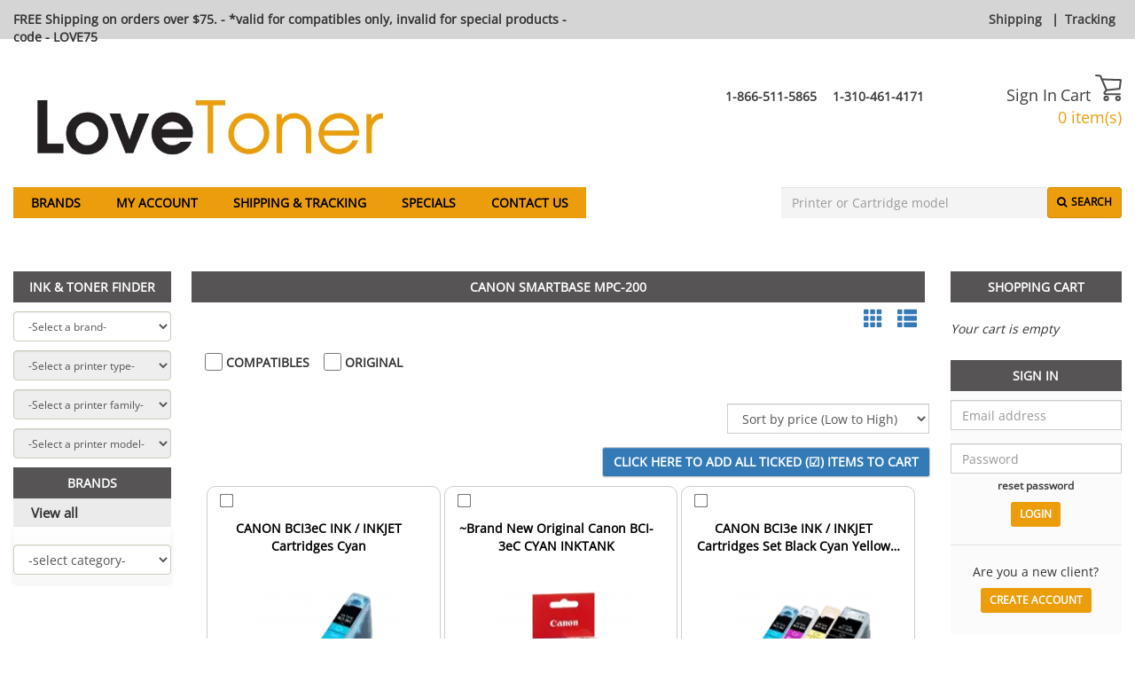

--- FILE ---
content_type: text/html; charset=UTF-8
request_url: https://www.lovetoner.com/canon-smartbase-mpc-200
body_size: 17184
content:
<!DOCTYPE html>
<html lang="en">
<head>
    <!-- Google Tag Manager -->
    <script>
        (function(w, d, s, l, i) {
            w[l] = w[l] || [];
            w[l].push({
                'gtm.start': new Date().getTime(),
                event: 'gtm.js'
            });
            var f = d.getElementsByTagName(s)[0],
                j = d.createElement(s),
                dl = l != 'dataLayer' ? '&l=' + l : '';
            j.async = true;
            j.src = 'https://www.googletagmanager.com/gtm.js?id=' + i + dl;
            f.parentNode.insertBefore(j, f);
        })(window, document, 'script', 'dataLayer', 'GTM-PMRPDWRH');
    </script>
    <!-- End Google Tag Manager -->

    <meta charset="utf-8"/>    
    <title>Canon SmartBase MPC-200</title>

    <link href="/favicon.ico" type="image/x-icon" rel="icon"/><link href="/favicon.ico" type="image/x-icon" rel="shortcut icon"/>
    <meta name="Description" content="Shop huge inventory of Laser Toner, Compatible Toner, Cartridges Toner, Ink Cartridges, Printer Cartridges and more only at LoveToner and save money.">

    <link rel="canonical" href="https://www.lovetoner.com/canon-smartbase-mpc-200"/>

    <meta property="og:url" content="https://www.lovetoner.com/canon-smartbase-mpc-200"/><meta property="og:type" content="website"/><meta property="og:title" content="Compatible Laser Toner & Ink Cartridges"/><meta property="og:description" content="Shop huge inventory of Laser Toner, Compatible Toner, Cartridges Toner, Ink Cartridges, Printer Cartridges and more only at LoveToner and save money."/><meta property="og:locale" content="en_US"/><meta property="og:image" content="https://www.lovetoner.com/img/logo_lovetoner.png"/>    <meta property="twitter:site" content="lovetoner"/>
            
    <script src="/js/jquery-2.2.1.min.js"></script><link rel="stylesheet" href="/css/font-sans.css"/>    <!-- <link href='//fonts.googleapis.com/css?family=Open+Sans&display=swap' rel='stylesheet' type='text/css'> -->
    
    <meta name="viewport" content="width=device-width, initial-scale=1.0">
    <!-- To disable horizontal scroll -->
    <!--<meta name="viewport" content="maximum-scale=2, width=device-width, initial-scale=1.0" />-->
    <meta name="apple-mobile-web-app-capable" content="yes" />

    <!-- Latest compiled and minified JavaScript -->
    <!-- <script src="https://maxcdn.bootstrapcdn.com/bootstrap/3.3.6/js/bootstrap.min.js" crossorigin="anonymous"></script> -->
    <script src="/js/bootstrap.3.3.6.min.js"></script><script src="/js/jquery-1.12.1-ui.js"></script><link rel="stylesheet" href="/css/jquery-1.12.1-ui.css"/>
    <link rel="stylesheet" href="https://cdnjs.cloudflare.com/ajax/libs/font-awesome/4.7.0/css/font-awesome.min.css?display=swap" rel="preload">

    <script src="/js/jquery.validate.min.js"></script><script src="/js/jquery.fancybox.js?v=2.1.5"></script><script src="/js/bootstrap-tagsinput.js"></script><script src="/js/jquery.flexslider-min.js"></script><script src="/js/jquery.jcarousel.min.js"></script><script src="/js/jcarousel.responsive.js"></script><script src="/js/jquery.nicescroll.min.js"></script><script src="/js/bootstrap-datepicker.min.js"></script><script src="/js/jquery.nivo.slider.v2.js"></script>
    <link rel="stylesheet" href="/css/vlad3.css"/>    <link rel="stylesheet" href="/css/nivo-slider.css"/>    <link rel="stylesheet" href="/css/default.css"/>    <link rel="stylesheet" href="/css/bootstrap-datepicker.min.css"/>    <link rel="stylesheet" href="/css/bootstrap-3.3.6.min.css"/>    <link rel="stylesheet" href="/css/bootstrap-theme-3.3.6.min.css"/>    
    <!-- Latest compiled and minified CSS -->
    <!-- <link rel="stylesheet" href="https://stackpath.bootstrapcdn.com/bootstrap/3.3.6/css/bootstrap.min.css" crossorigin="anonymous"> -->
    <!-- Original theme -->
    <!-- <link rel="stylesheet" href="https://stackpath.bootstrapcdn.com/bootstrap/3.3.6/css/bootstrap-theme.min.css" crossorigin="anonymous"> -->
        <link rel="stylesheet" href="/css/dana25.css"/>        <link rel="stylesheet" href="/css/lovetoner6.css"/>            <script>
        $(document).scroll(function() {

            var y = $(this).scrollTop();
            if (y > 215) {
                $('.floating-bar-container').fadeIn();
            } else {
                $('.floating-bar-container').fadeOut();
            }
        })
        $(document).ready(function() {

            n = (window.location.pathname).indexOf("view")
            m = (window.location.pathname).indexOf("search")
            k = (window.location.pathname).indexOf("category")

            var searchKey = 'Canon SmartBase MPC-200';

            if(0<m || 0<n || 0<k){

                if(searchKey !=''){

                    $('input[name="key"]').val(searchKey)
                }
            }
            if(localStorage.getItem("accOffset")){
                $(this).scrollTop( 800 )
                localStorage.removeItem("accOffset");
            }

            $('#myAccountOffset').click(function(){
                localStorage.setItem('accOffset', 1);
            })

            $(".catOffset").click(function(){
                localStorage.setItem('accOffset', 1);
            })
            $('.searchOffset').click(function(){
                localStorage.setItem('accOffset', 1);
            })

        });
        $(document).ready(function() {
            var pageWidth = window.innerWidth;
            var barWidth = document.getElementById('floating-bar').clientWidth;
            var diff = pageWidth - barWidth;
            $("#floating-bar").css('margin-left', (diff/2)-10+'px');
            $("#floating-bar-container").hide();

            // search autocomplete
            $( ".searchAutocomplete" ).autocomplete({
            source: function( request, response ) {
                $.ajax({
                    dataType: "json",
                    type : 'Get',
                    data: {q:$(".searchBarInput").val()},
                    url: '/products/searchautocomplete',
                    success: function(data) {
                        // $('input.suggest-user').removeClass('ui-autocomplete-loading');  
                        // hide loading image

                        // response( $.map( data, function(item) {
                        //     // your operation on data
                        // }));
                        $('.searchspinner').hide();
                        response( data );
                    },
                    error: function(data) {
                        $('input.suggest-user').removeClass('ui-autocomplete-loading');  
                    }
                });
            },
            minLength: 4,
            search: function(event, ui) { 
                $(this).closest('.hidden-xs').find('.searchspinner').show();
            },
            create: function (event,ui){
               $(this).data('ui-autocomplete')._renderItem = function (ul, item) {
                return $('<li>')
                    .append("<a style='display: inline-flex'> <img src='"+item.img +"' style='width:50px;height:50px;margin-right:10px'/> " + item.value + '</a>')
                    .appendTo(ul);
                };
            },
            open: function() {
                $(this).closest('.hidden-xs').find('.searchspinner').hide();
                var width = $(".searchBarInput").width();
                $("ul.ui-menu").width(width);
                $("ul.ui-menu").height(300);
                $("ul.ui-menu").css('overflow-y', 'scroll');
            },
            select: function (event, ui) {
            // Set selection
                location.href=ui.item.id;
            }
        });
        });
    </script>

    <script>
        $(".fancybox").fancybox();
        $(function () {
            $('._tooltip').popover({trigger: "hover"});
        });
    </script>

        <script>(function(w,d,t,r,u){var f,n,i;w[u]=w[u]||[],f=function(){var o={ti:"5998586"};o.q=w[u],w[u]=new UET(o),w[u].push("pageLoad")},n=d.createElement(t),n.src=r,n.async=1,n.onload=n.onreadystatechange=function(){var s=this.readyState;s&&s!=="loaded"&&s!=="complete"||(f(),n.onload=n.onreadystatechange=null)},i=d.getElementsByTagName(t)[0],i.parentNode.insertBefore(n,i)})(window,document,"script","//bat.bing.com/bat.js","uetq");</script>
    
    <!--Add to bookmarks -->
    <script>
        $(function() {
            $('#bookmarkme').click(function() {
                var isChrome = !!window.chrome && !!window.chrome.webstore;
                var isIE = /*@cc_on!@*/false || !!document.documentMode;
                var isEdge = !isIE && !!window.StyleMedia;
                var isSafari = /constructor/i.test(window.HTMLElement) || (function (p) { return p.toString() === "[object SafariRemoteNotification]"; })(!window['safari'] || safari.pushNotification);
                if (window.sidebar && window.sidebar.addPanel) { // Mozilla Firefox Bookmark
                    window.sidebar.addPanel(document.title, window.location.href, '');
                } else if (window.external && ('AddFavorite' in window.external)) { // IE Favorite
                    window.external.AddFavorite(location.href, document.title);
                } else if (window.opera && window.print) { // Opera Hotlist
                    this.title = document.title;
                    return true;
                } else if(isChrome == true || isSafari == true || isEdge == true){ // webkit - safari/chrome
                    alert('This function is not available in Google Chrome, Edge and Safari. Please press ' + (navigator.userAgent.toLowerCase().indexOf('mac') != -1 ? 'Command/Cmd' : 'CTRL') + ' + D to bookmark this page.');
                }

            });
        });

        $( document ).ready(function() {
            $("#customersEmail").click(function(){
                var $temp = $("<input>");
                $("body").append($temp);
                $temp.val($(this).text()).select();
                document.execCommand("copy");
                $temp.remove();
                return false;
            });
            $("#customersEmail2").click(function(){
                var $temp = $("<input>");
                $("body").append($temp);
                $temp.val($(this).text()).select();
                document.execCommand("copy");
                $temp.remove();
                return false;
            });

        });

    </script>

    <!-- Instant page -->
    <script src="//instant.page/1.2.2" type="module" integrity="sha384-2xV8M5griQmzyiY3CDqh1dn4z3llDVqZDqzjzcY+jCBCk/a5fXJmuZ/40JJAPeoU"></script>

<!-- Count items on cart -->
<script>
    </script>

</head>
<body>

<!-- Google Tag Manager (noscript) -->
<noscript>
    <iframe src="https://www.googletagmanager.com/ns.html?id=GTM-PMRPDWRH"
        height="0" width="0" style="display:none;visibility:hidden"></iframe>
</noscript>
<!-- End Google Tag Manager (noscript) -->

<script type="application/ld+json">
{
    "@context": "http://schema.org",
    "@type": "Organization",
    "url": "https://www.lovetoner.com/",
    "email": "support@lovetoner.com",
    "logo": "https://www.lovetoner.com/img/logo_lovetoner.png",
    "description": "Shop huge inventory of Laser Toner, Compatible Toner, Cartridges Toner, Ink Cartridges, Printer Cartridges and more only at LoveToner and save money.",
    "aggregateRating": [{
        "@type": "AggregateRating",
        "ratingValue": "4.5",
        "reviewCount": "53",
        "name": "Lovetoner",
        "itemReviewed": {
            "name": "Lovetoner"
        }
    }],
    "areaServed": [{
        "@type": "AdministrativeArea",
        "name": ""
    },
    {
        "@type": "AdministrativeArea",
        "name": "USA"
    }],
    "sameAs": [
        "https://www.facebook.com/lovetonercom/"        ,"https://twitter.com/lovetoner"    ],
    "location": [{
        "@type": "Place",
        "openingHoursSpecification": [{
            "@type": "OpeningHoursSpecification",
            "opens": "8:00",
            "closes": "20:00",
            "dayOfWeek": "http://schema.org/Monday"
        },
        {
            "@type": "OpeningHoursSpecification",
            "opens": "8:00",
            "closes": "20:00",
            "dayOfWeek": "http://schema.org/Tuesday"
        },
        {
            "@type": "OpeningHoursSpecification",
            "opens": "8:00",
            "closes": "20:00",
            "dayOfWeek": "http://schema.org/Wednesday"
        },
        {
            "@type": "OpeningHoursSpecification",
            "opens": "8:00",
            "closes": "20:00",
            "dayOfWeek": "http://schema.org/Thursday"
        },
        {
            "@type": "OpeningHoursSpecification",
            "opens": "8:00",
            "closes": "20:00",
            "dayOfWeek": "http://schema.org/Friday"
        },
        {
            "@type": "OpeningHoursSpecification",
            "opens": "9:00",
            "closes": "17:00",
            "dayOfWeek": "http://schema.org/Saturday"
        },
        {
            "@type": "OpeningHoursSpecification",
            "opens": "9:00",
            "closes": "17:00",
            "dayOfWeek": "http://schema.org/Sunday"
        }]
    }],
    "contactPoint": [
        {
        "@type": "ContactPoint",
        "telephone": "+1-866-511-5865",
        "areaServed": "",
        "contactType": "customer service"
    }
            ,{
        "@type": "ContactPoint",
        "telephone": "+1-310-461-4171",
        "areaServed": "",
        "contactType": "customer service"
    }
                ]
}
</script><script type="application/ld+json">
{
    "@context": "http://schema.org",
    "@type": "BreadCrumbList",
    "itemListElement": 
    [
                {
            "@type": "ListItem",
            "position": 1,
            "item":
            {
                "@id": "https://www.lovetoner.com/",
                "name": "Home"            }
        }            ]
}
</script><script type="application/ld+json">
{
    "@context": "http://schema.org",
    "@graph":
    [
        {
            "@context": "https://schema.org",
            "@type": "SiteNavigationElement",
            "@id": "#menu",
            "name": "Brands",
            "url": "https://www.lovetoner.com/pages/all-brands"
        },
        {
            "@context": "https://schema.org",
            "@type": "SiteNavigationElement",
            "@id": "#menu",
            "name": "Specials",
            "url": "https://www.lovetoner.com/products/specials"
        },
        {
            "@context": "https://schema.org",
            "@type": "SiteNavigationElement",
            "@id": "#menu",
            "name": "Sign In",
            "url": "https://www.lovetoner.com/users/login"
        },
        {
            "@context": "https://schema.org",
            "@type": "SiteNavigationElement",
            "@id": "#menu",
            "name": "Shipping and Tracking",
            "url": "https://www.lovetoner.com/pages/trackorder"
        },
        {
            "@context": "https://schema.org",
            "@type": "SiteNavigationElement",
            "@id": "#menu",
            "name": "Contact Us",
            "url": "https://www.lovetoner.com/pages/contact"
        },
        {
            "@context": "https://schema.org",
            "@type": "SiteNavigationElement",
            "@id": "#menu",
            "name": "Français",
            "url": "https://www.lovetoner.com/fr/"
        }
    ]
}
</script>
<div class="floating-bar-container" id="floating-bar-container">
    <div class="container-fluid maxWidth floating-bar sticky" id="floating-bar">
        <div class="col-md-4 col-sm-8 hidden-xs">
            <form id="floatingBarSearch" onsubmit="floatingBarSearchSubmit()" action="/products/search?key=" method="GET">
            <input class="floating-bar-input searchAutocomplete" id="floating-bar-input" placeholder="Printer or Cartridge model" name="key" type="text"/>
            <span class="fa fa-spinner fa-spin searchspinner" style="position: absolute;margin-left: -25px;top: 13px;display:none"></span>
            <span class=""><button type="submit" class="btn btn_customize btn-xs btn-top-bar" style="background-color: #fff">Search</button></span>
            </form>
        </div>

        <div class="col-md-6 hidden-sm hidden-xs" style="margin-top: 10px">
            <a href="/pages/all-brands" class="blackLink">Brands</a>            &nbsp;&nbsp;
            <a href="/pages/trackorder" class="blackLink">Shipping & Tracking</a>            &nbsp;&nbsp;
            &nbsp;&nbsp;
            <a href="/pages/contact" class="blackLink">Contact us</a>            &nbsp;&nbsp;
                        &nbsp;&nbsp;
                    </div>

        <div class="col-md-2">
            <div class="pull-right">
                <a href="/orders/mycart" style="outline: none"><span style="display: inline-block; width: 30px; margin-top:5px"><svg xmlns="http://www.w3.org/2000/svg" viewBox="0 0 27.49 27.83"><defs></defs><title>cart</title><g id="Layer_2" data-name="Layer 2"><g id="Layer_1-2" data-name="Layer 1"><path class="cart-icon-white" d="M25.73,21.53H11.13c-.18,0-1.82,0-2.37-1.24s.63-2.71,1-3.17h0l.85-.95L4.86,2.29l-4-.4A1,1,0,0,1,0,.85,1,1,0,0,1,1,0L5.61.46A1,1,0,0,1,6.39,1L12.63,16a.94.94,0,0,1-.16,1l-1.25,1.39a2.81,2.81,0,0,0-.72,1.14,1.54,1.54,0,0,0,.63.14h14.6a.95.95,0,0,1,0,1.89Z"/><path class="cart-icon-white" d="M11.76,17.29a.95.95,0,0,1-.1-1.89l12.85-1.33,1-7.43L7.13,6A.95.95,0,1,1,7.2,4.14l19.37.65a.91.91,0,0,1,.69.33,1,1,0,0,1,.22.73L26.3,15.06a1,1,0,0,1-.85.82l-13.59,1.4Z"/><path class="cart-icon-white" d="M23.7,27.83A2.85,2.85,0,1,1,26.54,25,2.85,2.85,0,0,1,23.7,27.83Zm0-3.79a.95.95,0,1,0,.95.95A.94.94,0,0,0,23.7,24Z"/><path class="cart-icon-white" d="M11.51,27.83A2.85,2.85,0,1,1,14.35,25,2.84,2.84,0,0,1,11.51,27.83Zm0-3.79a.95.95,0,1,0,1,.95A.95.95,0,0,0,11.51,24Z"/></g></g></svg></span></a>                &nbsp;
                                <a href="/en/users/myaccount" style="outline: none"><span><img src="/img/icons/account/account.png" width="40" height="64" style="margin-top: -24px;object-fit: contain" alt=""/></span></a>
            </div>
        </div>
    </div>
</div>
<script>
function floatingBarSearchSubmit()
{
    var action = $("#floatingBarSearch").attr('action');
    action += $("#floating-bar-input").val();
    $("#floatingBarSearch").attr('action', action);
}
</script>

<div class="top-bar-container"></div>

<div class="container-fluid maxWidth" style="padding-left: 15px!important; padding-right: 15px!important">

    
<header>
        <div class="top-bar">

            <div class="top-bar-message">
                                    <strong>FREE Shipping on orders over $75. - *valid for compatibles only, invalid for special products - code - LOVE75</strong>                            </div>

            <div class="lang-link">
                <a href="/pages/shipping" class="phoneBlackFont">Shipping</a> |<a href="/pages/trackorder" class="phoneBlackFont">Tracking</a>            </div>

        </div>

    <div class="fluid-row header_top">
        <div class="col-md-4 col-sm-8 nopadDesktop">
            <h1 style="display: none">Buy discounted printer ink toner, mesh office chairs and desk accessories from Lovetoner</h1>
            <a href="https://www.lovetoner.com/"><img src="/img/logo_lovetoner.webp" alt="Buy discounted  printer ink &amp; laser toner and receive your orders fast at Lovetoner" class="img logo goneMobile headerLogo"/></a>
            <div class="col-md-10 col-sm-10 hidden-xs">
                            </div>
        </div>

        <div class="col-md-6 hidden-sm hidden-xs">
                        <div class="phone">
                                                                                <span class="">
                            <span>
                                &nbsp;<a class="phoneBlackFont" href="tel:1-866-511-5865">1-866-511-5865</a>
                            </span>
                        </span>
                                                                                <span class="">
                            <span>
                                &nbsp;<a class="phoneBlackFont" href="tel:1-310-461-4171">1-310-461-4171</a>
                            </span>
                        </span>
                            </div>
        </div>
   
        <span class="col-sm-6 visible-xs-block logoMobile">
            <a href="https://www.lovetoner.com/"><img src="/img/logo_lovetoner.webp" alt="Buy discounted  printer ink &amp; laser toner and receive your orders fast at Lovetoner" class="img logo"/></a>        </span>
        <div class="col-md-2 col-sm-4 nopadDesktop">
            <div class="cart_links">
                                    <a href="/users/login">Sign In</a>                
                <span><a href="/orders/mycart" style="color:#3d3d3d">Cart </span>
                
                <span style="display: inline-block; width: 30px;"><svg xmlns="http://www.w3.org/2000/svg" viewBox="0 0 27.49 27.83"><defs><style>.cart-icon{fill:#4d4e4f;}</style></defs><title>cart</title><g id="Layer_2" data-name="Layer 2"><g id="Layer_1-2" data-name="Layer 1"><path class="cart-icon" d="M25.73,21.53H11.13c-.18,0-1.82,0-2.37-1.24s.63-2.71,1-3.17h0l.85-.95L4.86,2.29l-4-.4A1,1,0,0,1,0,.85,1,1,0,0,1,1,0L5.61.46A1,1,0,0,1,6.39,1L12.63,16a.94.94,0,0,1-.16,1l-1.25,1.39a2.81,2.81,0,0,0-.72,1.14,1.54,1.54,0,0,0,.63.14h14.6a.95.95,0,0,1,0,1.89Z"/><path class="cart-icon" d="M11.76,17.29a.95.95,0,0,1-.1-1.89l12.85-1.33,1-7.43L7.13,6A.95.95,0,1,1,7.2,4.14l19.37.65a.91.91,0,0,1,.69.33,1,1,0,0,1,.22.73L26.3,15.06a1,1,0,0,1-.85.82l-13.59,1.4Z"/><path class="cart-icon" d="M23.7,27.83A2.85,2.85,0,1,1,26.54,25,2.85,2.85,0,0,1,23.7,27.83Zm0-3.79a.95.95,0,1,0,.95.95A.94.94,0,0,0,23.7,24Z"/><path class="cart-icon" d="M11.51,27.83A2.85,2.85,0,1,1,14.35,25,2.84,2.84,0,0,1,11.51,27.83Zm0-3.79a.95.95,0,1,0,1,.95A.95.95,0,0,0,11.51,24Z"/></g></g></svg></span><br>
                <span class="red countItems goneMobile">0 item(s)</span></a>            </div>

            <div class="clearfix"></div>
            <div>
                            </div>
        </div>
        <div class="clearfix"></div>
    </div>

    <nav class="navbar navbar-default main-menu" style="margin-left: -15px; margin-right: -15px;">
        <div class="container-fluid">
            <div class="navbar-header main_menu_header noMargin2">
                <button type="button" id="menuButton" class="navbar-toggle collapsed" data-toggle="collapse" data-target="#navbar-collapse-1" aria-expanded="false" style="margin-left: 30px; margin-top: 12px">
                    <span class="sr-only">Toggle navigation</span>
                    <span class="icon-bar"></span>
                    <span class="icon-bar"></span>
                    <span class="icon-bar"></span>
                </button>
            </div>

            <div class="collapse navbar-collapse" id="navbar-collapse-1">
                <ul class="nav navbar-nav main-header">
                    <li role="presentation">
                        <a href="/pages/all-brands">Brands</a>                    </li>
                    <li role="presentation">
                        <a href="/users/myaccount">My Account</a>                    </li>
                    <li role="presentation" class = "hidden-xs">
                        <a href="/pages/trackorder">Shipping & Tracking</a>                    </li>
                    <li role="presentation" class = "visible-xs">
                        <a href="/pages/trackorder" id="myAccountOffset">Shipping & Tracking</a>                    </li>
                    <li role="presentation">
                        <a href="/products/specials" data-no-instant="1">Specials</a>                    </li>
                    <li role="presentation">
                        <a href="/pages/contact">Contact us</a>                    </li>

                    
                                        
                                        <li class="languagelink" role="presentation">
                                                    <a href="/users/login">Sign In</a>                                            </li>
                </ul>

                <div class="search-bar">
                    <form method="get" accept-charset="utf-8" role="form" action="/products/search">                    <div style="display:flex; justify-content: flex-end;position:relative" class="hidden-xs">
                        <div class="form-group text"><input type="text" name="key" class="form-control searchBarInput searchAutocomplete"  style="font-size: 14px; height: 35.4px" placeholder="Printer or Cartridge model" id="searchKey1"  maxlength="264" /></div>                        <span class="fa fa-spinner fa-spin searchspinner" style="position: absolute;right: 90px;top: 10px;display:none"></span>
                        <button style="padding-top: 7px;" class="searchButtonOnTop btn btn_customize btn-sm searchButton" type="submit"><i class="fa fa-search"></i><span class="search-text">Search</span></button>                    </div>
                                        </form>
                </div>
            </div>
        </div>
    </nav>
                            
<script>
    $(document).ready(function() {
        $("#menuButton").on("click", function(){
            $(".navbar .container-fluid").toggleClass('relative');
        });
        if (window.innerWidth > 768) {
            $(".home-finder").css({'text-align': "center"});
            console.log(window.innerWidth);
        }
        setTimeout(function() {
            if (window.innerWidth > 992) {
                var selectHeight = $(".slider-wrapper").height();
                if (selectHeight == 0) {
                    return ;
                }
                selectHeight -= 35.4; // Ink%Toner header height
                selectHeight -= 43; // Select margins + bottom
                selectHeight /= 4;
                selectHeight = Math.round(selectHeight);
                $(".home-finder").css({'height': selectHeight})
                
                if (selectHeight < 39) {
                    $(".home-finder").css({'font-size': "12px"});
                }
                if (selectHeight < 34) {
                    $(".home-finder").css({'font-size': "10px"});
                }
            }
            
        }, 1500)
    });
</script>
</header>

<!-- only mobile -->
<br/>
<br/>
<div class="visible-xs-block" id="searchdiv">

    <h2 class="right_menu_title">PRODUCT SEARCH</h2>
    <form method="get" accept-charset="utf-8" margin-top: 10px;="margin-top: 10px;" role="form" action="/products/search">        <div style="display:flex; justify-content: flex-end;">
            <div class="form-group text"><input type="text" name="key" class="form-control searchBarInput"  style="font-size: 14px; margin-top:10px; height: 35.4px;" placeholder="Printer or Cartridge model" id="searchKey2"  maxlength="264" /></div>            <button style="padding-top: 7px; margin-top:10px;" class="searchButtonOnTop btn btn_customize btn-sm searchButton" type="submit"><i class="fa fa-search"></i><span class="search-text">Search</span></button>        </div>
        </form>
    <div class="clearfix"></div>
</div>
    <div class="clearfix"></div>

    <!-- body -->
    <section class="clearfix main-section">
        <div class="row-fluid">

            
                    <!-- left sidebar -->
                    <div class="col-md-2 hidden-sm wrapper_products visible-lg" style="margin-left: -15px">
                        <h2 class="hidden-xs hidden-sm visible-lg left_menu_title left_menu_title_cat" style="background-color: #565454 !important">Ink & Toner Finder</h2>
<div class="hidden-xs hidden-sm">

<script>
$(document).ready(function() {
	
	$('#select_type').prop('disabled', true);
	$('#select_family').prop('disabled', true);
	$('#select_model').prop('disabled', true);
	
    $("#select_brand").on("change" , function() {
	
        var catID = $("#select_brand").val();
	  
	    $('#select_type').prop('disabled', true);
	    $('#select_family').prop('disabled', true);
	    $('#select_model').prop('disabled', true);

	    $('#select_type').show();
	    $('#select_family').show();
	    $('#select_model').show();

	    $('#select_type').append('<option>'+'-Select a printer type-'+'</option>' );
	    $('#select_family').append('<option>'+'-Select a printer family-'+'</option>' );
	    $('#select_model').append('<option>'+'-Select a printer model-'+'</option>' );
	 
	// Select brand
 	$.ajax({
		type: 'post',  
		dataType: 'json',
		url : '/products/get-printer-types/'+catID,
		success : function(data){

			$('#select_type').empty();
			$('#select_family').empty();
			$('#select_model').empty();
			
			if (data.kidIS ==false){
				$('#select_type').hide();
				$('#select_family').hide();
				data.selectModels = data.selectType
				$('#select_model').empty();
				$('#select_model').append('<option>'+'-Select a printer model-'+'</option>' );
				for(var i=0; i<data.selectModels.length; i++){
				    $('#select_model').append('<option value="' + data.selectModels[i]['description'] + '">' + data.selectModels[i]['label'] + '</option>');
				}	
				$('#select_model').prop('disabled', false);
				
				
			}else{
				$('#select_type').append('<option>'+'-Select a printer type-'+'</option>' );
				for(var i=0; i<data.selectType.length; i++){
					$('#select_type').append('<option value="' + data.selectType[i]['value_id'] + '">' + data.selectType[i]['label'] + '</option>');
				}
				$('#select_type').show();
				$('#select_family').show();
				$('#select_model').show();
				$('#select_type').prop('disabled', false);
				$('#select_family').append('<option>'+'-Select a printer family-'+'</option>' );
				$('#select_model').append('<option>'+'-Select a printer model-'+'</option>' );
				
				
			}	
		}
	  })
	}) 

    // Select family
	$("#select_type").on("change" , function(){
      var typeID = $("#select_type").val()
      if (parseInt(typeID) === 'NaN') {
		  var lang = 'en';
		  if(lang != "en"){
			window.location.open('/'+lang+'/'+typeID);
		  } else{
			window.location.open('/'+typeID);
		  }
          
          return 0;
      }
 	  $.ajax({
		type: 'post',  
		dataType: 'json',
		url : '/products/get-family-types/'+typeID,
		success : function(data){
			$('#select_family').empty();
			$('#select_model').empty();
			if (data.kidIS ==false){
				
				$('#select_family').hide();
			    data.selectModels = data.selectFamily
				$('#select_model').empty();
				$('#select_model').append('<option>'+'-Select a printer model-'+'</option>' );
				for(var i=0; i<data.selectModels.length; i++){
				    $('#select_model').append('<option value="' + data.selectModels[i]['description'] + '">' + data.selectModels[i]['label'] + '</option>');
				}	
				$('#select_model').prop('disabled', false);
				
			}else{
			    $('#select_family').append('<option>'+'-Select a printer family-'+'</option>' );
				for(var i=0; i<data.selectFamily.length; i++){
					$('#select_family').append('<option value="' + data.selectFamily[i]['value_id'] + '">' + data.selectFamily[i]['label'] + '</option>');
				}
				$('#select_type').show();
				$('#select_family').show();
				$('#select_model').show();
				$('#select_family').prop('disabled', false);
				$('#select_model').append('<option>'+'-Select a printer model-'+'</option>' );
				
			}	
		}
	  })
	})

	// Select model
	// Select family and receive models
	$("#select_family").on("change" , function(){
	  var familyID = $("#select_family").val()
 	  $.ajax({
		type: 'post',  
		dataType: 'json',
		url : '/products/get-printer-models/'+familyID,
		success : function(data){
			
			$('#select_model').empty();
			$('#select_model').append('<option>'+'-Select a printer model-'+'</option>' );
			if(data.kidIS==true){
				for(var i=0; i<data.selectModels.length; i++){
					$('#select_model').append('<option value="' + data.selectModels[i]['description'] + '">' + data.selectModels[i]['label'] + '</option>');
				}
				$('#select_model').prop('disabled', false);
			}else{
			}
		}
	  })
	})
	// Redirect to product
	$("#select_model").on("change" , function(){
	    var id = jQuery(this).val();
        if (isNaN(parseInt(id))) {
			var lang = 'en';
			if(lang != "en"){
				window.location.replace('/'+lang+'/'+id);
			} else{
				window.location.replace('/'+id);
			}
            
            return 0;
        }
	    localStorage.setItem('offset2', 1);
	})

	if(localStorage.getItem("offset2")){
		$(this).scrollTop( 840 )
		localStorage.removeItem("offset2");
	}
}) 

</script>
 <select name="select_brand" class="form-control allBrandsBorders marginTop"  id="select_brand"  style="font-size:12px"><option value="" selected="selected">-Select a brand-</option><option value="8572">3D Filaments</option><option value="1010198">4x6 Labels</option><option value="26776">Acroprint</option><option value="22065">AMANO</option><option value="8">Apollo</option><option value="23">Apple</option><option value="82">Brother</option><option value="10000279">Canada</option><option value="515">Canon</option><option value="25366">Casio</option><option value="24150">Citizen</option><option value="26156">Compaq</option><option value="24294">Data South</option><option value="26160">DEC</option><option value="1454">Dell</option><option value="26809">DH Tech</option><option value="21616">DYMO</option><option value="3950">Epson</option><option value="26885">Fargo</option><option value="26750">Francotyp</option><option value="24333">Fujitsu</option><option value="26257">GCC Technologies</option><option value="24901">Genicom Tally</option><option value="4524">Gestetner</option><option value="26702">Hasler</option><option value="1512">HP</option><option value="21862">Ikon</option><option value="6169">JCM</option><option value="26914">King Jim</option><option value="25041">KIP</option><option value="6171">Kodak</option><option value="6174">Konica Minolta</option><option value="6470">Kyocera Mita</option><option value="6607">Lanier</option><option value="1010275">Lexmark / IBM</option><option value="4870">Lexmark IBM</option><option value="25716">Media Science</option><option value="67979">Mimaki</option><option value="7421">Muratec-Murata</option><option value="67828">Mutoh</option><option value="26823">NCR</option><option value="25775">NEC</option><option value="23716">Neopost</option><option value="21867">Oce</option><option value="4896">Okidata</option><option value="26165">OmniFax</option><option value="8072">Panasonic</option><option value="7546">Pantum</option><option value="7947">Pitney Bowes</option><option value="23503">Primera</option><option value="26768">Printronix</option><option value="25837">PSI</option><option value="2342">Ricoh</option><option value="3">Riso</option><option value="68019">Roland</option><option value="2527">Samsung</option><option value="2822">Savin</option><option value="2981">Sharp</option><option value="2">Simplex</option><option value="25436">Smith-Corona</option><option value="26707">Sony</option><option value="24588">Source Technologies</option><option value="24342">Star-Micronics</option><option value="24193">TEC</option><option value="9">Tektronix</option><option value="23332">Texas Instruments</option><option value="8760">Toshiba</option><option value="24325">Unisys</option><option value="26490">Xante</option><option value="3328">Xerox</option><option value="24806">Zebra</option></select><select name="select_type" class="form-control allBrandsBorders"  id="select_type"  style="font-size:12px"><option value="">-Select a printer type-</option></select><select name="select_family" class="form-control allBrandsBorders"  id="select_family"  style="font-size:12px"><option value="">-Select a printer family-</option></select><select name="select_model" class="form-control allBrandsBorders"  id="select_model"  style="font-size:12px"><option value="">-Select a printer model-</option></select></div>

<h2 class="visible-sm visible-md visible-lg left_menu_title left_menu_title_cat" style="background-color: #565454 !important">Brands</h2>
<div class="allBrandsBG hidden-xs">
   <a href="/pages/all-brands" class="allBrandsColor">View all</a></div>
<nav class="navbar navbar-default left_menu_content">
	<div class="container-fluid">
		<div class="navbar-header" style="margin-left:0">
		  <button type="button" class="navbar-toggle collapsed" data-toggle="collapse" data-target="#navbar-collapse-2" aria-expanded="false">
			<span class="sr-only">Toggle navigation</span>
			<span class="icon-bar" style="background-color:white"></span>
			<span class="icon-bar" style="background-color:white"></span>
			<span class="icon-bar" style="background-color:white"></span>
		  </button>
		  <h2 class="visible-xs left_menu_title" >Brands</h2>
		</div>
		<div class="collapse navbar-collapse" id="navbar-collapse-2">
			<ul class="nav navbar-nav categories_level_0">
							
							
							
							
							
							
							
							
							
							
							
							
							
							
							
							
							
							
							
							
							
							
							
							
							
							
							
							
							
							
							
							
							
							
							
							
							
							
							
							
							
							
							
							
							
							
							
							
							
							
							
							
							
							
							
							
							
							
							
							
							
							
							
							
							
							
							
							
							
							
							
						</ul>
		</div>
		<div class="hidden-xs">
		   <select name="select_category" class="form-control allBrandsBorders" ><option value="">-select category-</option><option value="/3d-filaments-ink-cartridges">3D Filaments</option><option value="/4x6-labels-ink-cartridges">4x6 Labels</option><option value="/acroprint-ink-cartridges">Acroprint</option><option value="/amano-ink-cartridges">AMANO</option><option value="/apollo-ink-cartridges">Apollo</option><option value="/apple-ink-cartridges">Apple</option><option value="/brother-ink-cartridges">Brother</option><option value="/Canada">Canada</option><option value="/canon-ink-cartridges">Canon</option><option value="/casio-ink-cartridges">Casio</option><option value="/citizen-ink-cartridges">Citizen</option><option value="/compaq-ink-cartridges">Compaq</option><option value="/data-south-ink-cartridges">Data South</option><option value="/dec-ink-cartridges">DEC</option><option value="/dell-ink-cartridges">Dell</option><option value="/dh-tech-ink-cartridges">DH Tech</option><option value="/dymo-ink-cartridges">DYMO</option><option value="/epson-ink-cartridges">Epson</option><option value="/fargo-ink-cartridges">Fargo</option><option value="/francotyp-ink-cartridges">Francotyp</option><option value="/fujitsu-ink-cartridges">Fujitsu</option><option value="/gcc-technologies-ink-cartridges">GCC Technologies</option><option value="/genicom-tally-ink-cartridges">Genicom Tally</option><option value="/gestetner-ink-cartridges">Gestetner</option><option value="/hasler-ink-cartridges">Hasler</option><option value="/hp-ink-cartridges">HP</option><option value="/ikon-ink-cartridges">Ikon</option><option value="/jcm-ink-cartridges">JCM</option><option value="/king-jim-ink-cartridges">King Jim</option><option value="/kip-ink-cartridges">KIP</option><option value="/kodak-ink-cartridges">Kodak</option><option value="/konica-minolta-ink-cartridges">Konica Minolta</option><option value="/kyocera-mita-ink-cartridges">Kyocera Mita</option><option value="/lanier-ink-cartridges">Lanier</option><option value="/lexmark--ibm-ink-cartridges">Lexmark / IBM</option><option value="/lexmark-ibm-ink-cartridges">Lexmark IBM</option><option value="/media-science-ink-cartridges">Media Science</option><option value="/mimaki-ink-cartridges">Mimaki</option><option value="/muratec-murata-ink-cartridges">Muratec-Murata</option><option value="/mutoh-ink-cartridges">Mutoh</option><option value="/ncr-ink-cartridges">NCR</option><option value="/nec-ink-cartridges">NEC</option><option value="/neopost-ink-cartridges">Neopost</option><option value="/oce-ink-cartridges">Oce</option><option value="/okidata-ink-cartridges">Okidata</option><option value="/omnifax-ink-cartridges">OmniFax</option><option value="/panasonic-ink-cartridges">Panasonic</option><option value="/pantum-ink-cartridges">Pantum</option><option value="/pitney-bowes-ink-cartridges">Pitney Bowes</option><option value="/primera-ink-cartridges">Primera</option><option value="/printronix-ink-cartridges">Printronix</option><option value="/psi-ink-cartridges">PSI</option><option value="/ricoh-ink-cartridges">Ricoh</option><option value="/riso">Riso</option><option value="/roland-ink-cartridges">Roland</option><option value="/samsung-ink-cartridges">Samsung</option><option value="/savin-ink-cartridges">Savin</option><option value="/sharp-ink-cartridges">Sharp</option><option value="/simplex-ink-cartridges">Simplex</option><option value="/smith-corona-ink-cartridges">Smith-Corona</option><option value="/sony-ink-cartridges">Sony</option><option value="/source-technologies-ink-cartridges">Source Technologies</option><option value="/star-micronics-ink-cartridges">Star-Micronics</option><option value="/tec-ink-cartridges">TEC</option><option value="/tektronix-ink-cartridges">Tektronix</option><option value="/texas-instruments-ink-cartridges">Texas Instruments</option><option value="/toshiba-ink-cartridges">Toshiba</option><option value="/unisys-ink-cartridges">Unisys</option><option value="/xante-ink-cartridges">Xante</option><option value="/xerox-ink-cartridges">Xerox</option><option value="/zebra-ink-cartridges">Zebra</option></select>		</div>
		<div class="visible-xs">
		   <select name="select_category2" class="form-control allBrandsBordersXS" ><option value="">-select category-</option><option value="/3d-filaments-ink-cartridges">3D Filaments</option><option value="/4x6-labels-ink-cartridges">4x6 Labels</option><option value="/acroprint-ink-cartridges">Acroprint</option><option value="/amano-ink-cartridges">AMANO</option><option value="/apollo-ink-cartridges">Apollo</option><option value="/apple-ink-cartridges">Apple</option><option value="/brother-ink-cartridges">Brother</option><option value="/Canada">Canada</option><option value="/canon-ink-cartridges">Canon</option><option value="/casio-ink-cartridges">Casio</option><option value="/citizen-ink-cartridges">Citizen</option><option value="/compaq-ink-cartridges">Compaq</option><option value="/data-south-ink-cartridges">Data South</option><option value="/dec-ink-cartridges">DEC</option><option value="/dell-ink-cartridges">Dell</option><option value="/dh-tech-ink-cartridges">DH Tech</option><option value="/dymo-ink-cartridges">DYMO</option><option value="/epson-ink-cartridges">Epson</option><option value="/fargo-ink-cartridges">Fargo</option><option value="/francotyp-ink-cartridges">Francotyp</option><option value="/fujitsu-ink-cartridges">Fujitsu</option><option value="/gcc-technologies-ink-cartridges">GCC Technologies</option><option value="/genicom-tally-ink-cartridges">Genicom Tally</option><option value="/gestetner-ink-cartridges">Gestetner</option><option value="/hasler-ink-cartridges">Hasler</option><option value="/hp-ink-cartridges">HP</option><option value="/ikon-ink-cartridges">Ikon</option><option value="/jcm-ink-cartridges">JCM</option><option value="/king-jim-ink-cartridges">King Jim</option><option value="/kip-ink-cartridges">KIP</option><option value="/kodak-ink-cartridges">Kodak</option><option value="/konica-minolta-ink-cartridges">Konica Minolta</option><option value="/kyocera-mita-ink-cartridges">Kyocera Mita</option><option value="/lanier-ink-cartridges">Lanier</option><option value="/lexmark--ibm-ink-cartridges">Lexmark / IBM</option><option value="/lexmark-ibm-ink-cartridges">Lexmark IBM</option><option value="/media-science-ink-cartridges">Media Science</option><option value="/mimaki-ink-cartridges">Mimaki</option><option value="/muratec-murata-ink-cartridges">Muratec-Murata</option><option value="/mutoh-ink-cartridges">Mutoh</option><option value="/ncr-ink-cartridges">NCR</option><option value="/nec-ink-cartridges">NEC</option><option value="/neopost-ink-cartridges">Neopost</option><option value="/oce-ink-cartridges">Oce</option><option value="/okidata-ink-cartridges">Okidata</option><option value="/omnifax-ink-cartridges">OmniFax</option><option value="/panasonic-ink-cartridges">Panasonic</option><option value="/pantum-ink-cartridges">Pantum</option><option value="/pitney-bowes-ink-cartridges">Pitney Bowes</option><option value="/primera-ink-cartridges">Primera</option><option value="/printronix-ink-cartridges">Printronix</option><option value="/psi-ink-cartridges">PSI</option><option value="/ricoh-ink-cartridges">Ricoh</option><option value="/riso">Riso</option><option value="/roland-ink-cartridges">Roland</option><option value="/samsung-ink-cartridges">Samsung</option><option value="/savin-ink-cartridges">Savin</option><option value="/sharp-ink-cartridges">Sharp</option><option value="/simplex-ink-cartridges">Simplex</option><option value="/smith-corona-ink-cartridges">Smith-Corona</option><option value="/sony-ink-cartridges">Sony</option><option value="/source-technologies-ink-cartridges">Source Technologies</option><option value="/star-micronics-ink-cartridges">Star-Micronics</option><option value="/tec-ink-cartridges">TEC</option><option value="/tektronix-ink-cartridges">Tektronix</option><option value="/texas-instruments-ink-cartridges">Texas Instruments</option><option value="/toshiba-ink-cartridges">Toshiba</option><option value="/unisys-ink-cartridges">Unisys</option><option value="/xante-ink-cartridges">Xante</option><option value="/xerox-ink-cartridges">Xerox</option><option value="/zebra-ink-cartridges">Zebra</option></select>		</div>
	</div>
</nav>
<script>
$(document).ready(function() {
  $('[name="select_category"]').click(function(){
  	// This will find the selected website from the dropdown
    if($('[name="select_category"]').val()!=''){
        var go_to_url = $('[name="select_category"]').find(":selected").val();
        document.location.href = go_to_url;
    } 
  });
  $('[name="select_category2"]').change(function(){
  	// This will find the selected website from the dropdown
    if($('[name="select_category2"]').val()!=''){
	    localStorage.setItem('offset', 1);
	    var go_to_url = $('[name="select_category2"]').find(":selected").val();
		var lang = 'en';
        document.location.href = lang + '/' + go_to_url;
    } 
  });
    $('.allBrandsBordersXS').click(function(){
		localStorage.setItem('offset', 1);
	})

	if(localStorage.getItem("offset")){
		$(this).scrollTop( 840 )
		localStorage.removeItem("offset");
	}
});
</script>                    </div>

                    
            

            
<!-- main content -->
            <div class="col-lg-8 col-md-10 col-sm-12" 
            
                style="margin-right:7.5px; margin-left: 7.5px" id="main-content">

                
                    
                
                                <h2 class='refine_menu_title col-md-12 scrollTo' style="border: none; text-align: center; margin-left: -15px !important; width: 103%; color: #fff">
    <!-- <a href="/canon-smartbase-mpc-200" style="color: #fff"> -->
		Canon SmartBase MPC-200	<!-- </a> -->
	</h2>

<script type="text/javascript">
$(document).ready(function(){
	$(".changeLayout").click(function(){
		var viewType = $(this).attr('type');
		$.ajax({
			url: '/products/setview/' + viewType
		})
		setTimeout(location.reload.bind(location), 600);
		return false;
	})
})

$(document).ready(function() {
	setTimeout(function() {
		var width = window.innerWidth;
		if (width > 992) {
			window.scrollTo(0, 0);
		}
		if (width <= 992 && width > 767) {
			var yPos = $('.scrollTo').offset().top - 57;
			window.scrollTo(0, yPos);
		}
		if (width <= 767) {
			var yPos = $('.scrollTo').offset().top - 12;
			window.scrollTo(0, yPos);
		}
	}, 50);
	
})
</script>

<div class="pull-right hidden-xs" style="margin-top: 5px">
	<a href="/canon-smartbase-mpc-200" class="changeLayout" type="grid"><span class="glyphicon glyphicon-th" style="font-size: 1.6em"></span></a> &nbsp;&nbsp;
	<a href="/canon-smartbase-mpc-200" class="changeLayout" type="list"><span class="glyphicon glyphicon-th-list" style="font-size: 1.6em"></span></a></div>

<div class="clearfix"></div>

<p class="text text-center">
	</p>


<div class="row-fluid">

<script>
$(document).ready(function(){
	$("#sort").change(function(){
		$("#formSort").submit();
	})
	$("#sort2").change(function(){
		$("#formSort").submit();
	})
})

$(document).ready(function(){
	$("#original").click(function(){
		if($("#original").prop('checked')){
			$("#compatibles").prop('disabled', true)
		}
	})
})
$(document).ready(function(){
	$("#compatibles").click(function(){
		if($("#compatibles").prop('checked')){
			$("#original").prop('disabled', true)
		}
	})
})

$(document).ready(function(){
	if(0 ==1){
	    $("#original").prop('checked', 'checked')
		$(".compatibles").hide()
	}else{
		$("#original").prop('checked', false)
		$(".compatibles").show()
	}
	if(0 ==1){
	    $("#compatibles").prop('checked', 'checked')
		$(".original").hide()
	}else{
		$("#compatibles").prop('checked', false)
		$(".original").show()
	}
	
	$('.catOffset').click(function(){
		localStorage.setItem('offset', 1);
	})
	
	
	if(localStorage.getItem("offset")){
		$(this).scrollTop( 840 )
		localStorage.removeItem("offset");
	}
})



</script>



<div> 

  <br/>
	<form method="post"  id="refineForm" action="" style="margin-top:-70px; display:-webkit-inline-box" > 
	    <div class="compatibles"><input type="checkbox" style="width:20px; height:20px" id="compatibles" name="refine[]"  value="comp" onclick="form.submit()" ><label style="position:relative; display:inline-block; top:-4px">&nbsp;COMPATIBLES</label></input></div>&nbsp;&nbsp;&nbsp;&nbsp;
		<div class="original"><input type="checkbox" style="width:20px; height:20px" id="original" name="refine[]" value="OEM" onclick="form.submit()" ><label style="position:relative; display:inline-block; top:-4px">&nbsp;ORIGINAL</label></input></div>&nbsp;&nbsp;&nbsp;&nbsp;

		</form>
	
</div>
<br>


<!-- show products -->
	<!-- sort form -->
	<div class="pull-right">
		<form method="post" accept-charset="utf-8" id="formSort" class="form-horizontal" role="form" action="/canon-smartbase-mpc-200"><div style="display:none;"><input type="hidden" name="_method" class="form-control"  value="POST" /></div>		<div class="sort-by-category sort-by-category-category">
		<div class="form-group select"><label class="control-label col-md-2" for="sort2"></label><div class="col-md-10"><select name="sort" class="form-control"  id="sort2" style="width: 228px; margin-right: 18px;"><option value="nameup">Sort by name (A to Z)</option><option value="namedown">Sort by name (Z to A)</option><option value="priceup" selected="selected">Sort by price (Low to High)</option><option value="pricedown">Sort by price (High to Low)</option></select></div></div>		</div>
		</form>	</div>

	<div class="clearfix"></div>	
	<div class="pull-right hidden-xs" style="margin-right:-15px">
													
				<form method="post" accept-charset="utf-8" class="formCart" style="float:left" name="addToCart" role="form" action="/orders/addtocart"><div style="display:none;"><input type="hidden" name="_method" class="form-control"  value="POST" /></div>		<div class="form-group"><input type="submit" class="pull-right listing_addAllToCart btn btn-default" id="btn_add_cart" style="" value="CLICK HERE TO ADD ALL TICKED (☑) ITEMS TO CART"></div>		</form>	</div>

	<div class="visible-xs click-here-to-add-category">
		<br>
													
		
		<form method="post" accept-charset="utf-8" class="formCart" role="form" action="/orders/addtocart"><div style="display:none;"><input type="hidden" name="_method" class="form-control"  value="POST" /></div>		<div class="form-group"><input type="submit" class="pull-right listing_addAllToCart btn btn-default" id="btn_add_cart" style="" value="CLICK HERE TO ADD (☑)"></div>		</form>	</div>
	<div class="clearfix"></div>

		<div class="clearfix"></div>
	<!-- PRINT ALL PRODUCTS -->
	<div>
					<div class="col-lg-4 col-md-6 col-sm-6 col-xs-12 align-center paddingsLR" >
				<div id="productCard-3515" class="product-preview product-preview-grid ">
											<div class="pull-left"><input id="addAllToCart-3515" type="checkbox" class="addToCart" style="margin-left:10px; transform: scale(1.2); margin-bottom: 15px;"></div>
																				<p><a style="display: -webkit-box" href="/products/canon-bci3ec-ink-inkjet-cartridges-cyan/3515"  
							> 
														<span class="textTitleCut">
							CANON BCI3eC INK / INKJET Cartridges Cyan</span>
						</a>
					<div class="div_btn">
					<div class="hidden-xs hidden-md hidden-sm visible-lg">
										</div>
					<div class="hidden-xs visible-md hidden-sm">
						<div style="font-size:11px; width:100%; display:flex; position: absolute; top:-70px"><a class="highlightText" style="font-weight: normal; padding:0; width:100%; margin-left:30%; text-align:left; color:blue" href="./products/category/1404"></a></div><div style="font-size:11px; width:100%; display:flex; position: absolute; top:-56px"><a class="highlightText" style="font-weight: normal; padding:0; width:100%; margin-left:30%; text-align:left; color:blue" href="./products/category/1379"></a></div><div style="font-size:11px; width:100%; display:flex; position: absolute; top:-42px"><a class="highlightText" style="font-weight: normal; padding:0; width:100%; margin-left:30%; text-align:left; color:blue" href="./products/category/1376"></a></div><div style="font-size:11px; width:100%; display:flex; position: absolute; top:-28px"><a class="highlightText" style="font-weight: normal; padding:0; width:100%; margin-left:30%; text-align:left; color:blue" href="./products/category/1374"></a></div><div style="position: absolute; top:-14px"><a href="/products/canon-bci3ec-ink-inkjet-cartridges-cyan/3515" class="highlightText gridsView">Click here for full printer list....</a></a></div>					</div>
					<div class="hidden-xs hidden-md visible-sm hidden-lg">
						<div style="font-size:11px; width:100%; display:flex; position: absolute; top:-30px"><a class="highlightText" style="font-weight: normal; padding:0; width:50%;  color:blue;" href="/products/canon-bci3ec-ink-inkjet-cartridges-cyan/3515#forLinkPrinters"></a>&nbsp;&nbsp;<a class="highlightText" style="font-weight: normal; padding:0;text-align:left; width:50%; color:blue;" href="/products/canon-bci3ec-ink-inkjet-cartridges-cyan/3515#forLinkPrinters"></a></div><div style="font-size:11px; width:100%; display:flex; position: absolute; top:-16px"><a class="highlightText" style="font-weight: normal; padding:0; width:50%;  color:blue;" href="/products/canon-bci3ec-ink-inkjet-cartridges-cyan/3515#forLinkPrinters"></a>&nbsp;&nbsp;<a class="highlightText" style="font-weight: normal; padding:0;text-align:left; width:50%; color:blue;" href="/products/canon-bci3ec-ink-inkjet-cartridges-cyan/3515#forLinkPrinters"></a></div><div style="font-size:11px; width:100%; display:flex; position: absolute; top:-2px"><a class="highlightText" style="font-weight: normal; padding:0; width:50%;  color:blue;" href="/products/canon-bci3ec-ink-inkjet-cartridges-cyan/3515#forLinkPrinters"></a>&nbsp;&nbsp;<a class="highlightText" style="font-weight: normal; padding:0;text-align:left; width:50%; color:blue;" href="/products/canon-bci3ec-ink-inkjet-cartridges-cyan/3515#forLinkPrinters"></a></div><div style="font-size:11px; width:100%; display:flex; position: absolute; top:12px"><a class="highlightText" style="font-weight: normal; padding:0; width:50%;  color:blue;" href="/products/canon-bci3ec-ink-inkjet-cartridges-cyan/3515#forLinkPrinters"></a>&nbsp;&nbsp;<a class="highlightText" style="font-weight: normal; padding:0;text-align:left; width:50%; color:blue;" href="/products/canon-bci3ec-ink-inkjet-cartridges-cyan/3515#forLinkPrinters"></a></div><div style="position: absolute; top:26px"><a href="/products/canon-bci3ec-ink-inkjet-cartridges-cyan/3515" class="highlightText gridsView">Click here for full printer list....</a></a></div>					</div>
						<a href="/products/canon-bci3ec-ink-inkjet-cartridges-cyan/3515" style="padding-bottom: 0">
							<img src="https://www.zoomtoner.ca/files/Products/photo/CANON-BCI-3EC-aeb6-160x160.webp" width="160px" height="160px" class="" alt="CANON BCI3eC INK / INKJET Cartridges Cyan"/>
								<div></div>													<span class="circleGridViewXS" style="background:"> </span>
							
							
						</a>
						<br />
						<a href="/products/canon-bci3ec-ink-inkjet-cartridges-cyan/3515" style="padding-top: 0; display: inline; padding-right: 5px;"><small>BCI3eC</small></a>
													<a href="#" data-toggle="modal" data-target="#myModal3515" title="Notify me if this product goes on special." style="display: inline; padding-left: 0;"><img src="/img/heart.png" width="15" alt="Heart Empty"/></a>
							
							<div id="myModal3515" class="modal fade" role="dialog">
							<div class="modal-dialog">

								<!-- Modal content-->
								<div class="modal-content">
								<div class="modal-header">
									<button type="button" class="close" data-dismiss="modal">&times;</button>
								</div>
								<div class="modal-body">
									<form method="post" accept-charset="utf-8" class="form-horizontal" role="form" action="/products/addtowishlistemail">
										<div class="col-md-12 row-fluid">
											<div class="form-group text">
												<label class="control-label col-md-2">Email:</label>
												<div class="col-md-10">
													<input type="email" name="email" class="form-control" id="notes"/>
												</div>
											</div>
											<input type="hidden" name="product_id" value="3515">
											<input type="hidden" name="wishlist" value="1">
											<input type="submit" class="btn btn_customize btn btn-default" value="Notify me">
										</div>
									</form>
									<div class="clearfix"></div>
								</div>
								<div class="modal-footer">
								</div>
								</div>

							</div>
							</div>
												<br/>
						<p style="margin-top: 10px;"></p>
														<p class="text big"  style="margin-right:10px; font-size: 22px;"><span  class="price">Price:</span><strong>																			<span style="color:green">USD $8.96</span>
																		 </strong>								</p>
														

						<form method="post" accept-charset="utf-8" cols="4 4 0" class="form-horizontal" role="form" action="/orders/addtocart" id="form-submit-3515"><div style="display:none;"><input type="hidden" name="_method" class="form-control" value="POST"></div>
							<div class="product-qtyplusminus-wrap">
								<div class="form-group text products-grid__qty">
									<div class="col-md-12">
										<label class="control-label col-xs-6" for="" style="margin-left: -92px; padding-left: 0px; padding-right: 0px;">Quantity: </label>
										<div class="col-md-10 col-xs-4">
											<div class="input-group">
												<span class="input-group-btn">
													<button class="addProductMinus btn btn-default" id="minus_3515" type="button" onclick="minusItem(3515); return false">-</button>
												</span>
												<input type="text" name="product[qty]" class="form-control addProductQTY" id="3515" value="1">
												<span class="input-group-btn">
													<button class="addProductMinus addProductPlus btn btn-default" id="plus_3515" type="button" onclick="plusItem(3515); return false">+</button>
												</span>
											</div>
										</div>
									</div>
								</div>
								<div class="buynow-container" value="3515">
									<div class="buynow-icon"><img src="/img/basket.png" alt="Shopping Cart"/></div>
									<div class="buynow-text" id="buynow-text-3515">BUY NOW</div>
								</div>
							</div>
							<input class="buynow-container" id="buynow-submit-3515" style="display: none" type="submit" value="BUY NOW"/>
							<input type="hidden" name="product[product_id]" class="form-control" id="product-product-id" value="3515">
						</form>
					</div>
				</div>
			</div>
					<div class="col-lg-4 col-md-6 col-sm-6 col-xs-12 align-center paddingsLR" >
				<div id="productCard-12030" class="product-preview product-preview-grid ">
											<div class="pull-left"><input id="addAllToCart-12030" type="checkbox" class="addToCart" style="margin-left:10px; transform: scale(1.2); margin-bottom: 15px;"></div>
																				<p><a style="display: -webkit-box" href="/products/brand-new-original-canon-bci-3ec-cyan-inktank/12030"  
							> 
														<span class="textTitleCut">
							~Brand New Original Canon BCI-3eC CYAN INKTANK</span>
						</a>
					<div class="div_btn">
					<div class="hidden-xs hidden-md hidden-sm visible-lg">
										</div>
					<div class="hidden-xs visible-md hidden-sm">
						<div style="font-size:11px; width:100%; display:flex; position: absolute; top:-70px"><a class="highlightText" style="font-weight: normal; padding:0; width:100%; margin-left:30%; text-align:left; color:blue" href="./products/category/1404"></a></div><div style="font-size:11px; width:100%; display:flex; position: absolute; top:-56px"><a class="highlightText" style="font-weight: normal; padding:0; width:100%; margin-left:30%; text-align:left; color:blue" href="./products/category/1379"></a></div><div style="font-size:11px; width:100%; display:flex; position: absolute; top:-42px"><a class="highlightText" style="font-weight: normal; padding:0; width:100%; margin-left:30%; text-align:left; color:blue" href="./products/category/1376"></a></div><div style="font-size:11px; width:100%; display:flex; position: absolute; top:-28px"><a class="highlightText" style="font-weight: normal; padding:0; width:100%; margin-left:30%; text-align:left; color:blue" href="./products/category/1374"></a></div><div style="position: absolute; top:-14px"><a href="/products/brand-new-original-canon-bci-3ec-cyan-inktank/12030" class="highlightText gridsView">Click here for full printer list....</a></a></div>					</div>
					<div class="hidden-xs hidden-md visible-sm hidden-lg">
						<div style="font-size:11px; width:100%; display:flex; position: absolute; top:-30px"><a class="highlightText" style="font-weight: normal; padding:0; width:50%;  color:blue;" href="/products/brand-new-original-canon-bci-3ec-cyan-inktank/12030#forLinkPrinters"></a>&nbsp;&nbsp;<a class="highlightText" style="font-weight: normal; padding:0;text-align:left; width:50%; color:blue;" href="/products/brand-new-original-canon-bci-3ec-cyan-inktank/12030#forLinkPrinters"></a></div><div style="font-size:11px; width:100%; display:flex; position: absolute; top:-16px"><a class="highlightText" style="font-weight: normal; padding:0; width:50%;  color:blue;" href="/products/brand-new-original-canon-bci-3ec-cyan-inktank/12030#forLinkPrinters"></a>&nbsp;&nbsp;<a class="highlightText" style="font-weight: normal; padding:0;text-align:left; width:50%; color:blue;" href="/products/brand-new-original-canon-bci-3ec-cyan-inktank/12030#forLinkPrinters"></a></div><div style="font-size:11px; width:100%; display:flex; position: absolute; top:-2px"><a class="highlightText" style="font-weight: normal; padding:0; width:50%;  color:blue;" href="/products/brand-new-original-canon-bci-3ec-cyan-inktank/12030#forLinkPrinters"></a>&nbsp;&nbsp;<a class="highlightText" style="font-weight: normal; padding:0;text-align:left; width:50%; color:blue;" href="/products/brand-new-original-canon-bci-3ec-cyan-inktank/12030#forLinkPrinters"></a></div><div style="font-size:11px; width:100%; display:flex; position: absolute; top:12px"><a class="highlightText" style="font-weight: normal; padding:0; width:50%;  color:blue;" href="/products/brand-new-original-canon-bci-3ec-cyan-inktank/12030#forLinkPrinters"></a>&nbsp;&nbsp;<a class="highlightText" style="font-weight: normal; padding:0;text-align:left; width:50%; color:blue;" href="/products/brand-new-original-canon-bci-3ec-cyan-inktank/12030#forLinkPrinters"></a></div><div style="position: absolute; top:26px"><a href="/products/brand-new-original-canon-bci-3ec-cyan-inktank/12030" class="highlightText gridsView">Click here for full printer list....</a></a></div>					</div>
						<a href="/products/brand-new-original-canon-bci-3ec-cyan-inktank/12030" style="padding-bottom: 0">
							<img src="https://www.zoomtoner.ca/files/Products/photo/CANON-BCI-3eC-INK-CYAN-OEM-8a9a-160x160.webp" width="160px" height="160px" class="" alt="~Brand New Original Canon BCI-3eC CYAN INKTANK"/>
								<div></div>													<span class="circleGridViewXS" style="background:"> </span>
							
							
						</a>
						<br />
						<a href="/products/brand-new-original-canon-bci-3ec-cyan-inktank/12030" style="padding-top: 0; display: inline; padding-right: 5px;"><small>OEM-BCI-3eC</small></a>
													<a href="#" data-toggle="modal" data-target="#myModal12030" title="Notify me if this product goes on special." style="display: inline; padding-left: 0;"><img src="/img/heart.png" width="15" alt="Heart Empty"/></a>
							
							<div id="myModal12030" class="modal fade" role="dialog">
							<div class="modal-dialog">

								<!-- Modal content-->
								<div class="modal-content">
								<div class="modal-header">
									<button type="button" class="close" data-dismiss="modal">&times;</button>
								</div>
								<div class="modal-body">
									<form method="post" accept-charset="utf-8" class="form-horizontal" role="form" action="/products/addtowishlistemail">
										<div class="col-md-12 row-fluid">
											<div class="form-group text">
												<label class="control-label col-md-2">Email:</label>
												<div class="col-md-10">
													<input type="email" name="email" class="form-control" id="notes"/>
												</div>
											</div>
											<input type="hidden" name="product_id" value="12030">
											<input type="hidden" name="wishlist" value="1">
											<input type="submit" class="btn btn_customize btn btn-default" value="Notify me">
										</div>
									</form>
									<div class="clearfix"></div>
								</div>
								<div class="modal-footer">
								</div>
								</div>

							</div>
							</div>
												<br/>
						<p style="margin-top: 10px;"></p>
														<p class="text big"  style="margin-right:10px; font-size: 22px;"><span  class="price">Price:</span><strong>																			<span style="color:green">USD $9.96</span>
																		 </strong>								</p>
														

						<form method="post" accept-charset="utf-8" cols="4 4 0" class="form-horizontal" role="form" action="/orders/addtocart" id="form-submit-12030"><div style="display:none;"><input type="hidden" name="_method" class="form-control" value="POST"></div>
							<div class="product-qtyplusminus-wrap">
								<div class="form-group text products-grid__qty">
									<div class="col-md-12">
										<label class="control-label col-xs-6" for="" style="margin-left: -92px; padding-left: 0px; padding-right: 0px;">Quantity: </label>
										<div class="col-md-10 col-xs-4">
											<div class="input-group">
												<span class="input-group-btn">
													<button class="addProductMinus btn btn-default" id="minus_12030" type="button" onclick="minusItem(12030); return false">-</button>
												</span>
												<input type="text" name="product[qty]" class="form-control addProductQTY" id="12030" value="1">
												<span class="input-group-btn">
													<button class="addProductMinus addProductPlus btn btn-default" id="plus_12030" type="button" onclick="plusItem(12030); return false">+</button>
												</span>
											</div>
										</div>
									</div>
								</div>
								<div class="buynow-container" value="12030">
									<div class="buynow-icon"><img src="/img/basket.png" alt="Shopping Cart"/></div>
									<div class="buynow-text" id="buynow-text-12030">BUY NOW</div>
								</div>
							</div>
							<input class="buynow-container" id="buynow-submit-12030" style="display: none" type="submit" value="BUY NOW"/>
							<input type="hidden" name="product[product_id]" class="form-control" id="product-product-id" value="12030">
						</form>
					</div>
				</div>
			</div>
					<div class="col-lg-4 col-md-6 col-sm-6 col-xs-12 align-center paddingsLR" >
				<div id="productCard-3513" class="product-preview product-preview-grid ">
											<div class="pull-left"><input id="addAllToCart-3513" type="checkbox" class="addToCart" style="margin-left:10px; transform: scale(1.2); margin-bottom: 15px;"></div>
																				<p><a style="display: -webkit-box" href="/products/canon-bci3e-ink-inkjet-cartridges-set-black-cyan-yellow-magenta/3513"  
							> 
														<span class="textTitleCut">
							CANON BCI3e INK / INKJET Cartridges Set Black Cyan Yellow Magenta</span>
						</a>
					<div class="div_btn">
					<div class="hidden-xs hidden-md hidden-sm visible-lg">
										</div>
					<div class="hidden-xs visible-md hidden-sm">
						<div style="font-size:11px; width:100%; display:flex; position: absolute; top:-70px"><a class="highlightText" style="font-weight: normal; padding:0; width:100%; margin-left:30%; text-align:left; color:blue" href="./products/category/1404"></a></div><div style="font-size:11px; width:100%; display:flex; position: absolute; top:-56px"><a class="highlightText" style="font-weight: normal; padding:0; width:100%; margin-left:30%; text-align:left; color:blue" href="./products/category/1379"></a></div><div style="font-size:11px; width:100%; display:flex; position: absolute; top:-42px"><a class="highlightText" style="font-weight: normal; padding:0; width:100%; margin-left:30%; text-align:left; color:blue" href="./products/category/1376"></a></div><div style="font-size:11px; width:100%; display:flex; position: absolute; top:-28px"><a class="highlightText" style="font-weight: normal; padding:0; width:100%; margin-left:30%; text-align:left; color:blue" href="./products/category/1374"></a></div><div style="position: absolute; top:-14px"><a href="/products/canon-bci3e-ink-inkjet-cartridges-set-black-cyan-yellow-magenta/3513" class="highlightText gridsView">Click here for full printer list....</a></a></div>					</div>
					<div class="hidden-xs hidden-md visible-sm hidden-lg">
						<div style="font-size:11px; width:100%; display:flex; position: absolute; top:-30px"><a class="highlightText" style="font-weight: normal; padding:0; width:50%;  color:blue;" href="/products/canon-bci3e-ink-inkjet-cartridges-set-black-cyan-yellow-magenta/3513#forLinkPrinters"></a>&nbsp;&nbsp;<a class="highlightText" style="font-weight: normal; padding:0;text-align:left; width:50%; color:blue;" href="/products/canon-bci3e-ink-inkjet-cartridges-set-black-cyan-yellow-magenta/3513#forLinkPrinters"></a></div><div style="font-size:11px; width:100%; display:flex; position: absolute; top:-16px"><a class="highlightText" style="font-weight: normal; padding:0; width:50%;  color:blue;" href="/products/canon-bci3e-ink-inkjet-cartridges-set-black-cyan-yellow-magenta/3513#forLinkPrinters"></a>&nbsp;&nbsp;<a class="highlightText" style="font-weight: normal; padding:0;text-align:left; width:50%; color:blue;" href="/products/canon-bci3e-ink-inkjet-cartridges-set-black-cyan-yellow-magenta/3513#forLinkPrinters"></a></div><div style="font-size:11px; width:100%; display:flex; position: absolute; top:-2px"><a class="highlightText" style="font-weight: normal; padding:0; width:50%;  color:blue;" href="/products/canon-bci3e-ink-inkjet-cartridges-set-black-cyan-yellow-magenta/3513#forLinkPrinters"></a>&nbsp;&nbsp;<a class="highlightText" style="font-weight: normal; padding:0;text-align:left; width:50%; color:blue;" href="/products/canon-bci3e-ink-inkjet-cartridges-set-black-cyan-yellow-magenta/3513#forLinkPrinters"></a></div><div style="font-size:11px; width:100%; display:flex; position: absolute; top:12px"><a class="highlightText" style="font-weight: normal; padding:0; width:50%;  color:blue;" href="/products/canon-bci3e-ink-inkjet-cartridges-set-black-cyan-yellow-magenta/3513#forLinkPrinters"></a>&nbsp;&nbsp;<a class="highlightText" style="font-weight: normal; padding:0;text-align:left; width:50%; color:blue;" href="/products/canon-bci3e-ink-inkjet-cartridges-set-black-cyan-yellow-magenta/3513#forLinkPrinters"></a></div><div style="position: absolute; top:26px"><a href="/products/canon-bci3e-ink-inkjet-cartridges-set-black-cyan-yellow-magenta/3513" class="highlightText gridsView">Click here for full printer list....</a></a></div>					</div>
						<a href="/products/canon-bci3e-ink-inkjet-cartridges-set-black-cyan-yellow-magenta/3513" style="padding-bottom: 0">
							<img src="https://www.zoomtoner.ca/files/Products/photo/CANON-BCI-3ESET-13b4-160x160.webp" width="160px" height="160px" class="" alt="CANON BCI3e INK / INKJET Cartridges Set Black Cyan Yellow Magenta"/>
								<div></div>													<span class="circleGridViewXS" style="background:"> </span>
							
							
						</a>
						<br />
						<a href="/products/canon-bci3e-ink-inkjet-cartridges-set-black-cyan-yellow-magenta/3513" style="padding-top: 0; display: inline; padding-right: 5px;"><small>BCI3e Set</small></a>
													<a href="#" data-toggle="modal" data-target="#myModal3513" title="Notify me if this product goes on special." style="display: inline; padding-left: 0;"><img src="/img/heart.png" width="15" alt="Heart Empty"/></a>
							
							<div id="myModal3513" class="modal fade" role="dialog">
							<div class="modal-dialog">

								<!-- Modal content-->
								<div class="modal-content">
								<div class="modal-header">
									<button type="button" class="close" data-dismiss="modal">&times;</button>
								</div>
								<div class="modal-body">
									<form method="post" accept-charset="utf-8" class="form-horizontal" role="form" action="/products/addtowishlistemail">
										<div class="col-md-12 row-fluid">
											<div class="form-group text">
												<label class="control-label col-md-2">Email:</label>
												<div class="col-md-10">
													<input type="email" name="email" class="form-control" id="notes"/>
												</div>
											</div>
											<input type="hidden" name="product_id" value="3513">
											<input type="hidden" name="wishlist" value="1">
											<input type="submit" class="btn btn_customize btn btn-default" value="Notify me">
										</div>
									</form>
									<div class="clearfix"></div>
								</div>
								<div class="modal-footer">
								</div>
								</div>

							</div>
							</div>
												<br/>
						<p style="margin-top: 10px;"></p>
														<p class="text big"  style="margin-right:10px; font-size: 22px;"><span  class="price">Price:</span><strong>																			<span style="color:green">USD $14.96</span>
																		 </strong>								</p>
														

						<form method="post" accept-charset="utf-8" cols="4 4 0" class="form-horizontal" role="form" action="/orders/addtocart" id="form-submit-3513"><div style="display:none;"><input type="hidden" name="_method" class="form-control" value="POST"></div>
							<div class="product-qtyplusminus-wrap">
								<div class="form-group text products-grid__qty">
									<div class="col-md-12">
										<label class="control-label col-xs-6" for="" style="margin-left: -92px; padding-left: 0px; padding-right: 0px;">Quantity: </label>
										<div class="col-md-10 col-xs-4">
											<div class="input-group">
												<span class="input-group-btn">
													<button class="addProductMinus btn btn-default" id="minus_3513" type="button" onclick="minusItem(3513); return false">-</button>
												</span>
												<input type="text" name="product[qty]" class="form-control addProductQTY" id="3513" value="1">
												<span class="input-group-btn">
													<button class="addProductMinus addProductPlus btn btn-default" id="plus_3513" type="button" onclick="plusItem(3513); return false">+</button>
												</span>
											</div>
										</div>
									</div>
								</div>
								<div class="buynow-container" value="3513">
									<div class="buynow-icon"><img src="/img/basket.png" alt="Shopping Cart"/></div>
									<div class="buynow-text" id="buynow-text-3513">BUY NOW</div>
								</div>
							</div>
							<input class="buynow-container" id="buynow-submit-3513" style="display: none" type="submit" value="BUY NOW"/>
							<input type="hidden" name="product[product_id]" class="form-control" id="product-product-id" value="3513">
						</form>
					</div>
				</div>
			</div>
			</div>

	<div class="clearfix"></div>
	<!-- BOTTOM "CLICK HERE TO ADD ALL TICKED ITEMS TO CART" -->
		<!-- PAGINATOR -->
	<div class="paginator small-12 small-centered medium-8 medium-centered large-6 large-centered columns text-center" >
		<ul class="pagination bottom-pagination">
					</ul>
	</div>

<script>
	$(".buynow-container").on('click', function() {
		$("#buynow-submit-"+this.getAttribute('value')).click();
	});
	$(document).ready(function(){
		$('.control-label').addClass('col-xs-6')
		
		var count = 0;
		$('.addToCart').attr('checked', false)
		$('.addProductQTY').val(1)
		$("#error_cart").hide();
		
		$('.qty').on('input',function(e){
			$('.formCart').find("input:text").remove();
			$( ".addToCart" ).trigger( "change" );
		});
		
		$('.addToCart').change(function() {
			if ($(this).is(':checked')) {
				var id = $(this).parent().parent().find('#product-product-id').val();
				var qty = $("#"+id).val();
				$('.formCart').append('<input class="count" id="qty'+id+'" name="product_'+id+'[qty]" value="'+qty+'" type="hidden">');
				$('.formCart').append('<input id="product'+id+'" name="product_'+id+'[product_id]" value="'+id+'" type="hidden">');
				count++;
			}else{
				var id = $(this).parent().parent().find('#product-product-id').val();
				$('.formCart').find("#qty"+id).remove();
				$('.formCart').find("#product"+id).remove();
				count--;
			}
			
		});
		
		$( "#btn_add_cart" ).on('click', function( event ) {
			
			if(count == 0){
				$("#error_cart").show().delay(4000).fadeOut();
				event.preventDefault();
			}else{}
		});
	});
	$(document).ready(function(){
		$(".btn_customize_add_cart").removeClass('btn-default')
	});
	//add class for small screen
	$(document).ready(function(){
		$('.control-label').next().addClass('col-xs-4');
		$('.control-label').removeClass('col-md-2');
	});
	function addThisProductToCart(id) {
		buttonId = 'form-submit-'+id;
		document.getElementById(buttonId).submit();
	}
	//plus items quantity
	function plusItem(id){

		var qty2 = $("#xs_"+id).val();
		var qty = $("#"+id).val();
		
		i = parseInt(qty)
		if (i<1){
			qty = 1
		}else{
			i +=1
		}
		
		i2 = parseInt(qty2)
		if (i2<1){
			qty2 = 1
		}else{
			i2 +=1
		}
		
		var qty = i;
		var qty2 = i2;
		
		$("#"+id).val(i);
		
		$("#xs_"+id).val(i2);
		
		if(0<i2){
			qty = qty2
			
		}

		$('.formCart').append('<input class="count" id="qty'+id+'" name="product_'+id+'[qty]" value="'+qty+'" type="hidden">');
		$('.formCart').append('<input id="product'+id+'" name="product_'+id+'[product_id]" value="'+id+'" type="hidden">');

		return false
	}
	function minusItem(id){
		var qty2 = $("#xs_"+id).val();
		var qty = $("#"+id).val();
		
		if (1<qty){
			qty -=1
		}else{
			qty=1
		}
		$("#"+id).val(qty);
	
	
		i2 = parseInt(qty2)
		if (1<i2){
			i2 -= 1
		}else{
			i2 =1
		}
		
		var qty2 = i2;
		
		$("#xs_"+id).val(i2);
		
		if(0<i2){
			qty = qty2
		
		}
	
		$('.formCart').append('<input class="count" id="qty'+id+'" name="product_'+id+'[qty]" value="'+qty+'" type="hidden">');
		$('.formCart').append('<input id="product'+id+'" name="product_'+id+'[product_id]" value="'+id+'" type="hidden">');
		
		return false
	}
	function preg_quote(str) {
		return (str+'').replace(/([\\\.\+\*\?\[\^\]\$\(\)\{\}\=\!\<\>\|\:])/g, "\\$1");
	}

	$('.highlightText').each(function(){
		var text = $(this).text();
		var searched_text = '';
		if(searched_text==''){
			searched_text = ''
		}
		var keywords = searched_text.split(' ');
		keywords = $.map(keywords, function(str) {
		return preg_quote(str);
		});
		$(this).html(text.replace(new RegExp("(" + keywords.join('|') + ")" , 'gi'), "<span style='color:black'>$1</span>"));
	});

	$('.textTitleCut').each(function(){
		var text = $(this).text();
		var searched_text = '';
		if(searched_text==''){
			searched_text = ''
		}
		if (searched_text == "") {
			return 0;
		}
		var keywords = searched_text.split(' ');
		keywords = $.map(keywords, function(str) {
		return preg_quote(str);
		});
		$(this).html(text.replace(new RegExp("(" + keywords.join('|') + ")", 'gi'), "<span style='color:red'>$1</span>"));
	});

	$('.gridsView').click(function(){
		localStorage.setItem('forLinkPrinters', 1);
	});
	$(".addToCart").click(function() {
		var card = this.id.split('-')[1];
		$("#productCard-"+card).toggleClass('selected');
	});
</script>

    <div class="clearfix"></div>
	 
    </div>
<br />

<script>
$(document).ready(function() {
	$('#quick-search').on('input', function() {
		var text = $('#quick-search')[0].value;
		var brands = document.getElementsByClassName('category-list');
		for (var i = 0; i < brands.length; ++i) {
			if (!brands[i].innerText.toLowerCase().includes(text.toLowerCase())) {
				brands[i].style.display = "none";
			} else {
				brands[i].style.display = "block";
			}
		}
	});
})
</script>

            </div>
        </div>

        
                <!-- right sidebar -->
                <div class="col-md-2 col-sm-12 wrapper_right rightSidebar" style="padding-right: 0">
                    <div id="shoppingCartContent"><div class="updateShoppingCart">
	<h2 class="right_menu_title" style="background-color: #565454 !important"><a href="/orders/mycart" style="color:#fff">SHOPPING CART</a></h2>
			<br/>
		<div style="margin-bottom: 5px;"><i>Your cart is empty</i></div>
		<br />
</div>	</div>
<div 
	>	<!-- login box -->
			<h2 class="right_menu_title" style="background-color: #565454 !important">SIGN IN</h2>
		<div class="right_menu_content text-center">
			<form method="post" accept-charset="utf-8" role="form" action="/users/login"><div style="display:none;"><input type="hidden" name="_method" class="form-control"  value="POST" /></div>			<div class="form-group text"><input type="text" name="username" class="form-control"  placeholder="Email address" id="username" /></div>			<div class="form-group password"><input type="password" name="password" class="form-control"  placeholder="Password" id="loginPassword" /></div>			<p class="text text-right small reset_pass_btn" style="text-align: center"><a href="/users/resetpassword">reset password</a></p>
			<div class="form-group"><input type="submit" class="btn btn_customize btn_customize_grey btn-sm" value="Login"></div>			</form>			<hr />
			<p class="text text-center">Are you a new client?</p>
			<a href="/users/add" class="btn btn_customize btn_customize_grey btn-sm" style="margin: -10px -15px">Create account</a>			<br />
			<br />
		</div>
	<br />
</div>
                </div>

                    </section>

</div>
<footer>

        <div class="fluid-row footer">
            <div class="col-lg-2 col-md-3 col-sm-6 col-xs-12 col-md-offset-1">
                <ul>
                    <li role="presentation"><a href="/products/specials">Specials</a></li>
                    <li role="presentation"><a href="/products/all-printers">All Printers</a></li>
                    <li role="presentation"><a href="/users/myaccount">My Account</a></li>
                    <li role="presentation"><a href="/orders/checkout">Checkout</a></li>
                    <li role="presentation"><a href="/pages/troubleshooting">Troubleshooting</a></li>
                    <li role="presentation"><a href="/pages/return-policy">Return Policy</a></li>
                    <li role="presentation"><a href="/pages/privacy-notes">Privacy Notice</a></li>
                    <li role="presentation"><a href="/pages/terms-conditions">Terms and Conditions</a></li>
                    <li role="presentation"><a href="/pages/affiliate-program">Affiliate Program</a></li>
                </ul>
            </div>

            <div class="col-lg-2 col-md-3 col-sm-6 col-xs-12 phone">
                <table>
                      
                <tr>
                    <td><p><span>&nbsp;</span></p></td>
                    <td><p><a class="phoneBlackFont font-footer" href="tel:1-866-511-5865">1-866-511-5865</a></p></td>
                </tr>
                      
                <tr>
                    <td><p><span>&nbsp;</span></p></td>
                    <td><p><a class="phoneBlackFont font-footer" href="tel:1-310-461-4171">1-310-461-4171</a></p></td>
                </tr>
                                </table>
                <ul>
                    <li role="presentation"><a href="/pages/shipping">Shipping</a></li>
                    <li role="presentation"><a href="/pages/trackorder">Tracking</a></li>
                    <li role="presentation"><a href="/pages/contact">Contact us</a></li>

                                    </ul>
            </div>

            <div class="col-md-4 col-sm-12 col-xs-12 footer_menu">
                <div class="email">
                    <h3 style="text-transform: uppercase; font-size: 16px;">Join Our Mailing List</h3>
                    <div id="sendgrid-signup" class="sendgrid-signup" >
                        <form id="sg-signup" action="/users/guestnewsletter" method="post">
                            <div class="sg-response" id="sg-response"></div>
                            <input id="email" type="email" name="email" placeholder="your@email.com" required>
                            <input type="submit" id="sg-submit-btn" value="Subscribe">
                        </form>
                    </div>
                </div>
                <div class="social_media hidden-xs">
                    <a href="https://www.facebook.com/lovetonercom/" target="_blank" rel="noopener">
                        <svg xmlns="http://www.w3.org/2000/svg" viewBox="0 0 31.27 31.16"><defs><style>.facebook-icon{fill:#fff;}</style></defs><title>Facebook</title><g id="Layer_2" data-name="Layer 2"><g id="Layer_1-2" data-name="Layer 1"><path id="facebook" class="facebook-icon" d="M28.58,0H2.69A2.68,2.68,0,0,0,0,2.69V28.47a2.69,2.69,0,0,0,2.69,2.69H16.41V18.74H13.06V14.22h3.35s0-1.27,0-1.69c0-1.58-.08-4,1.93-6a7.29,7.29,0,0,1,5.58-1.89h2.45V9.25a7.49,7.49,0,0,0-3.49.22,3.2,3.2,0,0,0-1.55,3v1.7h5v4.52h-5V31.16h7.25a2.7,2.7,0,0,0,2.69-2.69V2.69A2.69,2.69,0,0,0,28.58,0Z"/></g></g></svg>                    </a>
                    <a href="https://twitter.com/lovetoner" target="_blank" rel="noopener">
                    <svg xmlns="http://www.w3.org/2000/svg" viewBox="0 0 33.05 26.9"><defs><style>.twitter-icon{fill:#fff;}</style></defs><title>Twitter</title><g id="Layer_2" data-name="Layer 2"><g id="Layer_1-2" data-name="Layer 1"><path id="twitter" class="twitter-icon" d="M33.05,3.17a13.13,13.13,0,0,1-3.81,1.07A6.28,6.28,0,0,0,32.14.49a11.65,11.65,0,0,1-4.31,1.64h0A6.79,6.79,0,0,0,16.1,6.79a6.66,6.66,0,0,0,.18,1.56,19.21,19.21,0,0,1-14-7.12,6.88,6.88,0,0,0,2,9.06,5.28,5.28,0,0,1-3-.86,6.74,6.74,0,0,0,5.39,6.76,6.55,6.55,0,0,1-3.06.13A6.86,6.86,0,0,0,10,21.05,13.6,13.6,0,0,1,0,23.83a18.14,18.14,0,0,0,8.59,3s9.1,1.12,15.53-5.6A19.14,19.14,0,0,0,29.68,6.91h0V6.79C32.54,4.57,33.05,3.17,33.05,3.17Z"/></g></g></svg>                    </a>
                                            <a href="https://www.lovetoner.com/blog" target="_blank" rel="noopener">
                        <svg xmlns="http://www.w3.org/2000/svg" viewBox="0 0 30.78 30.78"><defs><style>.blog-icon{fill:#fff;}</style></defs><title>Blog</title><g id="Layer_2" data-name="Layer 2"><g id="Layer_1-2" data-name="Layer 1"><g id="blog"><path class="blog-icon" d="M30.78,13.47v8a.78.78,0,0,0,0,.21,9.69,9.69,0,0,1-2.19,5.43,9.8,9.8,0,0,1-6.15,3.55l-1,.15h-12l-.68-.1a9.67,9.67,0,0,1-5-2.14A9.64,9.64,0,0,1,.14,22.38c-.05-.32-.09-.63-.14-.94V9.34c0-.24.07-.48.1-.72A9.71,9.71,0,0,1,1.67,4.45,9.94,9.94,0,0,1,4.74,1.5,9.67,9.67,0,0,1,8.45.14L9.39,0h6.34l.68.1a9.84,9.84,0,0,1,3.43,1A9.58,9.58,0,0,1,23.16,4a9.3,9.3,0,0,1,1.41,2.77A9.82,9.82,0,0,1,25,9.43a2.11,2.11,0,0,0,2,2.1c.59.05,1.19,0,1.79,0a1.79,1.79,0,0,1,1.53.82A8.52,8.52,0,0,1,30.78,13.47ZM15.4,19.22H9.87a4.89,4.89,0,0,0-.54,0,1.93,1.93,0,0,0-1.27,3,2.07,2.07,0,0,0,1.78.82H20.7c.23,0,.45,0,.68,0a1.91,1.91,0,0,0,1.47-2.8,2,2,0,0,0-1.85-1Zm-2.89-7.67h2.73a2.05,2.05,0,0,0,1.66-.75,1.94,1.94,0,0,0-.27-2.65,2.25,2.25,0,0,0-1.47-.47H10.1a5.53,5.53,0,0,0-.71,0,1.92,1.92,0,0,0-1.47,2.79,1.94,1.94,0,0,0,1.84,1Z"/></g></g></g></svg>                        </a>
                                    </div>

                <div>
                    © 2026 LOVETONER ALL RIGHTS RESERVED. TERMS & PRIVACY 
                </div>

                <br/><br/><br/>

            </div>

            <div class="col-lg-1 col-md-6 col-sm-6 col-xs-12 phone authorize">
                <div style="width: 160px; display: inline-block;">
                    <div>
                        <table>
                            <tr>
                                <th>Popular Printers</th>
                            </tr>
                                                        <tr>
                                <td><a href="/products/search?key=tn" class="phoneBlackFont font-footer">tn</a></td>
                            </tr>
                                                        <tr>
                                <td><a href="/products/search?key=brother" class="phoneBlackFont font-footer">brother</a></td>
                            </tr>
                                                        <tr>
                                <td><a href="/products/search?key=802" class="phoneBlackFont font-footer">802</a></td>
                            </tr>
                                                        <tr>
                                <td><a href="/products/search?key=952" class="phoneBlackFont font-footer">952</a></td>
                            </tr>
                                                        <tr>
                                <td><a href="/products/search?key=m476" class="phoneBlackFont font-footer">m476</a></td>
                            </tr>
                                                        <tr>
                                <td><a href="/products/search?key=J885" class="phoneBlackFont font-footer">J885</a></td>
                            </tr>
                                                        <tr>
                                <td><a href="/products/search?key=c5300" class="phoneBlackFont font-footer">c5300</a></td>
                            </tr>
                                                        <tr>
                                <td><a href="/products/search?key=hp+deskjet+3630" class="phoneBlackFont font-footer">hp deskjet 3630</a></td>
                            </tr>
                                                        <tr>
                                <td><a href="/products/search?key=Kodak+ESP+5250" class="phoneBlackFont font-footer">Kodak ESP 5250</a></td>
                            </tr>
                                                        <tr>
                                <td><a href="/products/search?key=SF760P" class="phoneBlackFont font-footer">SF760P</a></td>
                            </tr>
                                                    </table>
                    </div>
                </div>
            </div>

            <div class="col-lg-1 col-md-6 col-sm-6 col-xs-12 phone authorize">
                <div style="width: 160px; display: inline-block;">
                    <div>
                        <table>
                            <tr>
                                <th>Popular Cartridges</th>
                            </tr>
                                                        <tr>
                                <td><a href="/products/search?key=HP+63" class="phoneBlackFont font-footer">HP 63</a></td>
                            </tr>
                                                        <tr>
                                <td><a href="/products/search?key=HP+65" class="phoneBlackFont font-footer">HP 65</a></td>
                            </tr>
                                                        <tr>
                                <td><a href="/products/search?key=tn450" class="phoneBlackFont font-footer">tn450</a></td>
                            </tr>
                                                        <tr>
                                <td><a href="/products/search?key=Canon+mp+620" class="phoneBlackFont font-footer">Canon mp 620</a></td>
                            </tr>
                                                        <tr>
                                <td><a href="/products/search?key=30xl" class="phoneBlackFont font-footer">30xl</a></td>
                            </tr>
                                                        <tr>
                                <td><a href="/products/search?key=UG5540" class="phoneBlackFont font-footer">UG5540</a></td>
                            </tr>
                                                        <tr>
                                <td><a href="/products/search?key=74047" class="phoneBlackFont font-footer">74047</a></td>
                            </tr>
                                                        <tr>
                                <td><a href="/products/search?key=CE255A" class="phoneBlackFont font-footer">CE255A</a></td>
                            </tr>
                                                        <tr>
                                <td><a href="/products/search?key=CE505A" class="phoneBlackFont font-footer">CE505A</a></td>
                            </tr>
                                                        <tr>
                                <td><a href="/products/search?key=Mfc+9100" class="phoneBlackFont font-footer">Mfc 9100</a></td>
                            </tr>
                                                    </table>
                    </div>
                </div>
            </div>
            <div class="clearfix"></div>
        </div>
        <div class="fluid-row payments">
            <div style="font-size:12px; text-align: center">
                <img src="/img/payment/paypal.png" alt="paypal" width="64" height="64"/>&nbsp;<img src="/img/payment/visa.png" alt="visa" width="64" height="64"/>&nbsp;<img src="/img/payment/mastercard.png" alt="mastercard" width="64" height="64"/>&nbsp;<img src="/img/payment/americanexpress.png" alt="americanexpress" width="64" height="64"/>&nbsp;<img src="/img/payment/discover.png" alt="discover" width="64" height="64"/>                <br/>
                <b>No hassle Returns and Refunds.</b> All products are backed by our LIFETIME Warranty<br /> 
                If you come across any issue please send us an inquiry via our contact us page or email <a href="/cdn-cgi/l/email-protection#0e7d7b7e7e617c7a4e6261786b7a61606b7c206d6163"><span class="__cf_email__" data-cfemail="285b5d5858475a5c6844475e4d5c47464d5a064b4745">[email&#160;protected]</span></a> and we will be glad to provide a replacement at no charge or a refund.            </div>
        </div>
    </footer>
<!-- Zendesk script -->
<script data-cfasync="false" src="/cdn-cgi/scripts/5c5dd728/cloudflare-static/email-decode.min.js"></script><script>
        document.addEventListener('scroll', zopimlaunch);
        document.addEventListener('mousedown', zopimlaunch);
        document.addEventListener('mousemove', zopimlaunch);
        document.addEventListener('touchstart', zopimlaunch);
        document.addEventListener('scroll', zopimlaunch);
        document.addEventListener('keydown', zopimlaunch);

        function zopimlaunch () {
            window.$zopim||(function(d,s){var z=$zopim=function(c){z._.push(c)},$=z.s=
            d.createElement(s),e=d.getElementsByTagName(s)[0];z.set=function(o){z.set.
            _.push(o)};z._=[];z.set._=[];$.async=!0;$.setAttribute("charset","utf-8");
            $.src="https://v2.zopim.com/?i1wHGpI0YZunoA3UeYCw9DYP6phiNrAD";z.t=+new Date;$.
            type="text/javascript";e.parentNode.insertBefore($,e)})(document,"script");

            document.removeEventListener('scroll', zopimlaunch);
            document.removeEventListener('mousedown', zopimlaunch);
            document.removeEventListener('mousemove', zopimlaunch);
            document.removeEventListener('touchstart', zopimlaunch);
            document.removeEventListener('scroll', zopimlaunch);
            document.removeEventListener('keydown', zopimlaunch);
        }
</script>

</body>
</html>

